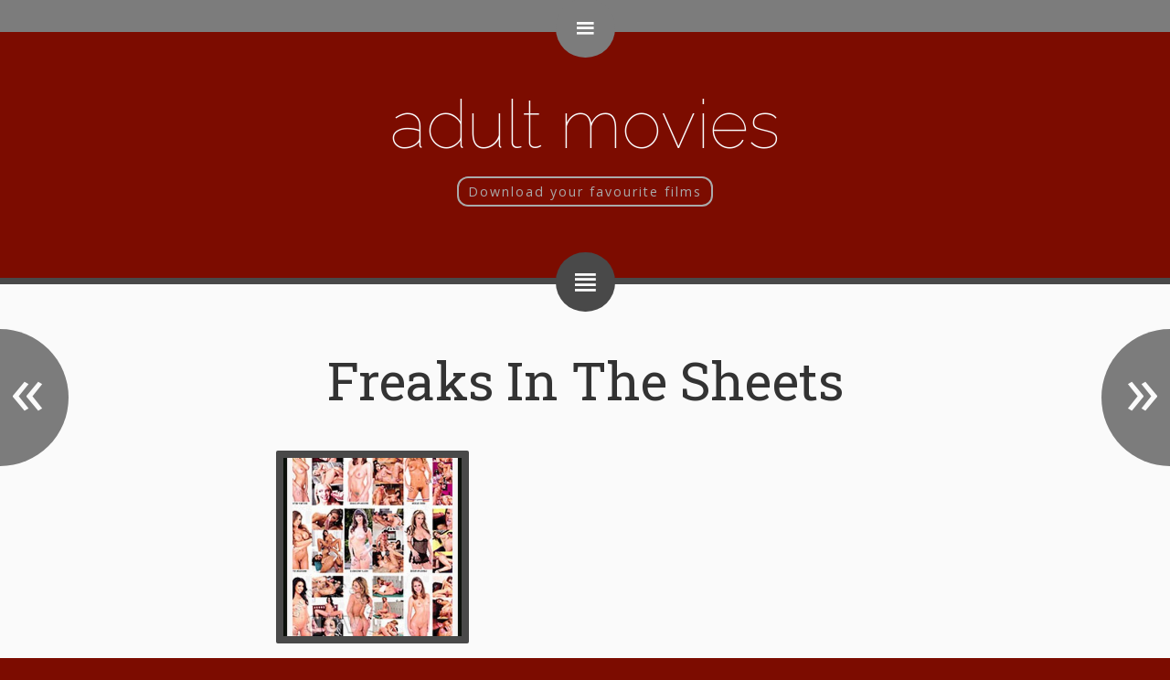

--- FILE ---
content_type: text/html; charset=UTF-8
request_url: https://www.adultrentalmovies.com/freaks-in-the-sheets/
body_size: 8454
content:
<!DOCTYPE html>
<html lang="en-US">
<head>
<meta charset="UTF-8" />
<meta name="viewport" content="width=device-width, initial-scale=1.0, viewport-fit=cover" />
<title>Freaks In The Sheets &#8211; Adult  movies</title>
<meta name='robots' content='max-image-preview:large' />
	<style>img:is([sizes="auto" i], [sizes^="auto," i]) { contain-intrinsic-size: 3000px 1500px }</style>
	<link rel='dns-prefetch' href='//fonts.googleapis.com' />
<link rel="alternate" type="application/rss+xml" title="Adult  movies &raquo; Feed" href="https://www.adultrentalmovies.com/feed/" />
<link rel="alternate" type="application/rss+xml" title="Adult  movies &raquo; Comments Feed" href="https://www.adultrentalmovies.com/comments/feed/" />
<script type="text/javascript">
/* <![CDATA[ */
window._wpemojiSettings = {"baseUrl":"https:\/\/s.w.org\/images\/core\/emoji\/16.0.1\/72x72\/","ext":".png","svgUrl":"https:\/\/s.w.org\/images\/core\/emoji\/16.0.1\/svg\/","svgExt":".svg","source":{"concatemoji":"https:\/\/www.adultrentalmovies.com\/wp-includes\/js\/wp-emoji-release.min.js?ver=6.8.3"}};
/*! This file is auto-generated */
!function(s,n){var o,i,e;function c(e){try{var t={supportTests:e,timestamp:(new Date).valueOf()};sessionStorage.setItem(o,JSON.stringify(t))}catch(e){}}function p(e,t,n){e.clearRect(0,0,e.canvas.width,e.canvas.height),e.fillText(t,0,0);var t=new Uint32Array(e.getImageData(0,0,e.canvas.width,e.canvas.height).data),a=(e.clearRect(0,0,e.canvas.width,e.canvas.height),e.fillText(n,0,0),new Uint32Array(e.getImageData(0,0,e.canvas.width,e.canvas.height).data));return t.every(function(e,t){return e===a[t]})}function u(e,t){e.clearRect(0,0,e.canvas.width,e.canvas.height),e.fillText(t,0,0);for(var n=e.getImageData(16,16,1,1),a=0;a<n.data.length;a++)if(0!==n.data[a])return!1;return!0}function f(e,t,n,a){switch(t){case"flag":return n(e,"\ud83c\udff3\ufe0f\u200d\u26a7\ufe0f","\ud83c\udff3\ufe0f\u200b\u26a7\ufe0f")?!1:!n(e,"\ud83c\udde8\ud83c\uddf6","\ud83c\udde8\u200b\ud83c\uddf6")&&!n(e,"\ud83c\udff4\udb40\udc67\udb40\udc62\udb40\udc65\udb40\udc6e\udb40\udc67\udb40\udc7f","\ud83c\udff4\u200b\udb40\udc67\u200b\udb40\udc62\u200b\udb40\udc65\u200b\udb40\udc6e\u200b\udb40\udc67\u200b\udb40\udc7f");case"emoji":return!a(e,"\ud83e\udedf")}return!1}function g(e,t,n,a){var r="undefined"!=typeof WorkerGlobalScope&&self instanceof WorkerGlobalScope?new OffscreenCanvas(300,150):s.createElement("canvas"),o=r.getContext("2d",{willReadFrequently:!0}),i=(o.textBaseline="top",o.font="600 32px Arial",{});return e.forEach(function(e){i[e]=t(o,e,n,a)}),i}function t(e){var t=s.createElement("script");t.src=e,t.defer=!0,s.head.appendChild(t)}"undefined"!=typeof Promise&&(o="wpEmojiSettingsSupports",i=["flag","emoji"],n.supports={everything:!0,everythingExceptFlag:!0},e=new Promise(function(e){s.addEventListener("DOMContentLoaded",e,{once:!0})}),new Promise(function(t){var n=function(){try{var e=JSON.parse(sessionStorage.getItem(o));if("object"==typeof e&&"number"==typeof e.timestamp&&(new Date).valueOf()<e.timestamp+604800&&"object"==typeof e.supportTests)return e.supportTests}catch(e){}return null}();if(!n){if("undefined"!=typeof Worker&&"undefined"!=typeof OffscreenCanvas&&"undefined"!=typeof URL&&URL.createObjectURL&&"undefined"!=typeof Blob)try{var e="postMessage("+g.toString()+"("+[JSON.stringify(i),f.toString(),p.toString(),u.toString()].join(",")+"));",a=new Blob([e],{type:"text/javascript"}),r=new Worker(URL.createObjectURL(a),{name:"wpTestEmojiSupports"});return void(r.onmessage=function(e){c(n=e.data),r.terminate(),t(n)})}catch(e){}c(n=g(i,f,p,u))}t(n)}).then(function(e){for(var t in e)n.supports[t]=e[t],n.supports.everything=n.supports.everything&&n.supports[t],"flag"!==t&&(n.supports.everythingExceptFlag=n.supports.everythingExceptFlag&&n.supports[t]);n.supports.everythingExceptFlag=n.supports.everythingExceptFlag&&!n.supports.flag,n.DOMReady=!1,n.readyCallback=function(){n.DOMReady=!0}}).then(function(){return e}).then(function(){var e;n.supports.everything||(n.readyCallback(),(e=n.source||{}).concatemoji?t(e.concatemoji):e.wpemoji&&e.twemoji&&(t(e.twemoji),t(e.wpemoji)))}))}((window,document),window._wpemojiSettings);
/* ]]> */
</script>
<style id='wp-emoji-styles-inline-css' type='text/css'>

	img.wp-smiley, img.emoji {
		display: inline !important;
		border: none !important;
		box-shadow: none !important;
		height: 1em !important;
		width: 1em !important;
		margin: 0 0.07em !important;
		vertical-align: -0.1em !important;
		background: none !important;
		padding: 0 !important;
	}
</style>
<link rel='stylesheet' id='wp-block-library-css' href='https://www.adultrentalmovies.com/wp-includes/css/dist/block-library/style.min.css?ver=6.8.3' type='text/css' media='all' />
<style id='classic-theme-styles-inline-css' type='text/css'>
/*! This file is auto-generated */
.wp-block-button__link{color:#fff;background-color:#32373c;border-radius:9999px;box-shadow:none;text-decoration:none;padding:calc(.667em + 2px) calc(1.333em + 2px);font-size:1.125em}.wp-block-file__button{background:#32373c;color:#fff;text-decoration:none}
</style>
<style id='global-styles-inline-css' type='text/css'>
:root{--wp--preset--aspect-ratio--square: 1;--wp--preset--aspect-ratio--4-3: 4/3;--wp--preset--aspect-ratio--3-4: 3/4;--wp--preset--aspect-ratio--3-2: 3/2;--wp--preset--aspect-ratio--2-3: 2/3;--wp--preset--aspect-ratio--16-9: 16/9;--wp--preset--aspect-ratio--9-16: 9/16;--wp--preset--color--black: #000000;--wp--preset--color--cyan-bluish-gray: #abb8c3;--wp--preset--color--white: #ffffff;--wp--preset--color--pale-pink: #f78da7;--wp--preset--color--vivid-red: #cf2e2e;--wp--preset--color--luminous-vivid-orange: #ff6900;--wp--preset--color--luminous-vivid-amber: #fcb900;--wp--preset--color--light-green-cyan: #7bdcb5;--wp--preset--color--vivid-green-cyan: #00d084;--wp--preset--color--pale-cyan-blue: #8ed1fc;--wp--preset--color--vivid-cyan-blue: #0693e3;--wp--preset--color--vivid-purple: #9b51e0;--wp--preset--gradient--vivid-cyan-blue-to-vivid-purple: linear-gradient(135deg,rgba(6,147,227,1) 0%,rgb(155,81,224) 100%);--wp--preset--gradient--light-green-cyan-to-vivid-green-cyan: linear-gradient(135deg,rgb(122,220,180) 0%,rgb(0,208,130) 100%);--wp--preset--gradient--luminous-vivid-amber-to-luminous-vivid-orange: linear-gradient(135deg,rgba(252,185,0,1) 0%,rgba(255,105,0,1) 100%);--wp--preset--gradient--luminous-vivid-orange-to-vivid-red: linear-gradient(135deg,rgba(255,105,0,1) 0%,rgb(207,46,46) 100%);--wp--preset--gradient--very-light-gray-to-cyan-bluish-gray: linear-gradient(135deg,rgb(238,238,238) 0%,rgb(169,184,195) 100%);--wp--preset--gradient--cool-to-warm-spectrum: linear-gradient(135deg,rgb(74,234,220) 0%,rgb(151,120,209) 20%,rgb(207,42,186) 40%,rgb(238,44,130) 60%,rgb(251,105,98) 80%,rgb(254,248,76) 100%);--wp--preset--gradient--blush-light-purple: linear-gradient(135deg,rgb(255,206,236) 0%,rgb(152,150,240) 100%);--wp--preset--gradient--blush-bordeaux: linear-gradient(135deg,rgb(254,205,165) 0%,rgb(254,45,45) 50%,rgb(107,0,62) 100%);--wp--preset--gradient--luminous-dusk: linear-gradient(135deg,rgb(255,203,112) 0%,rgb(199,81,192) 50%,rgb(65,88,208) 100%);--wp--preset--gradient--pale-ocean: linear-gradient(135deg,rgb(255,245,203) 0%,rgb(182,227,212) 50%,rgb(51,167,181) 100%);--wp--preset--gradient--electric-grass: linear-gradient(135deg,rgb(202,248,128) 0%,rgb(113,206,126) 100%);--wp--preset--gradient--midnight: linear-gradient(135deg,rgb(2,3,129) 0%,rgb(40,116,252) 100%);--wp--preset--font-size--small: 13px;--wp--preset--font-size--medium: 20px;--wp--preset--font-size--large: 36px;--wp--preset--font-size--x-large: 42px;--wp--preset--spacing--20: 0.44rem;--wp--preset--spacing--30: 0.67rem;--wp--preset--spacing--40: 1rem;--wp--preset--spacing--50: 1.5rem;--wp--preset--spacing--60: 2.25rem;--wp--preset--spacing--70: 3.38rem;--wp--preset--spacing--80: 5.06rem;--wp--preset--shadow--natural: 6px 6px 9px rgba(0, 0, 0, 0.2);--wp--preset--shadow--deep: 12px 12px 50px rgba(0, 0, 0, 0.4);--wp--preset--shadow--sharp: 6px 6px 0px rgba(0, 0, 0, 0.2);--wp--preset--shadow--outlined: 6px 6px 0px -3px rgba(255, 255, 255, 1), 6px 6px rgba(0, 0, 0, 1);--wp--preset--shadow--crisp: 6px 6px 0px rgba(0, 0, 0, 1);}:where(.is-layout-flex){gap: 0.5em;}:where(.is-layout-grid){gap: 0.5em;}body .is-layout-flex{display: flex;}.is-layout-flex{flex-wrap: wrap;align-items: center;}.is-layout-flex > :is(*, div){margin: 0;}body .is-layout-grid{display: grid;}.is-layout-grid > :is(*, div){margin: 0;}:where(.wp-block-columns.is-layout-flex){gap: 2em;}:where(.wp-block-columns.is-layout-grid){gap: 2em;}:where(.wp-block-post-template.is-layout-flex){gap: 1.25em;}:where(.wp-block-post-template.is-layout-grid){gap: 1.25em;}.has-black-color{color: var(--wp--preset--color--black) !important;}.has-cyan-bluish-gray-color{color: var(--wp--preset--color--cyan-bluish-gray) !important;}.has-white-color{color: var(--wp--preset--color--white) !important;}.has-pale-pink-color{color: var(--wp--preset--color--pale-pink) !important;}.has-vivid-red-color{color: var(--wp--preset--color--vivid-red) !important;}.has-luminous-vivid-orange-color{color: var(--wp--preset--color--luminous-vivid-orange) !important;}.has-luminous-vivid-amber-color{color: var(--wp--preset--color--luminous-vivid-amber) !important;}.has-light-green-cyan-color{color: var(--wp--preset--color--light-green-cyan) !important;}.has-vivid-green-cyan-color{color: var(--wp--preset--color--vivid-green-cyan) !important;}.has-pale-cyan-blue-color{color: var(--wp--preset--color--pale-cyan-blue) !important;}.has-vivid-cyan-blue-color{color: var(--wp--preset--color--vivid-cyan-blue) !important;}.has-vivid-purple-color{color: var(--wp--preset--color--vivid-purple) !important;}.has-black-background-color{background-color: var(--wp--preset--color--black) !important;}.has-cyan-bluish-gray-background-color{background-color: var(--wp--preset--color--cyan-bluish-gray) !important;}.has-white-background-color{background-color: var(--wp--preset--color--white) !important;}.has-pale-pink-background-color{background-color: var(--wp--preset--color--pale-pink) !important;}.has-vivid-red-background-color{background-color: var(--wp--preset--color--vivid-red) !important;}.has-luminous-vivid-orange-background-color{background-color: var(--wp--preset--color--luminous-vivid-orange) !important;}.has-luminous-vivid-amber-background-color{background-color: var(--wp--preset--color--luminous-vivid-amber) !important;}.has-light-green-cyan-background-color{background-color: var(--wp--preset--color--light-green-cyan) !important;}.has-vivid-green-cyan-background-color{background-color: var(--wp--preset--color--vivid-green-cyan) !important;}.has-pale-cyan-blue-background-color{background-color: var(--wp--preset--color--pale-cyan-blue) !important;}.has-vivid-cyan-blue-background-color{background-color: var(--wp--preset--color--vivid-cyan-blue) !important;}.has-vivid-purple-background-color{background-color: var(--wp--preset--color--vivid-purple) !important;}.has-black-border-color{border-color: var(--wp--preset--color--black) !important;}.has-cyan-bluish-gray-border-color{border-color: var(--wp--preset--color--cyan-bluish-gray) !important;}.has-white-border-color{border-color: var(--wp--preset--color--white) !important;}.has-pale-pink-border-color{border-color: var(--wp--preset--color--pale-pink) !important;}.has-vivid-red-border-color{border-color: var(--wp--preset--color--vivid-red) !important;}.has-luminous-vivid-orange-border-color{border-color: var(--wp--preset--color--luminous-vivid-orange) !important;}.has-luminous-vivid-amber-border-color{border-color: var(--wp--preset--color--luminous-vivid-amber) !important;}.has-light-green-cyan-border-color{border-color: var(--wp--preset--color--light-green-cyan) !important;}.has-vivid-green-cyan-border-color{border-color: var(--wp--preset--color--vivid-green-cyan) !important;}.has-pale-cyan-blue-border-color{border-color: var(--wp--preset--color--pale-cyan-blue) !important;}.has-vivid-cyan-blue-border-color{border-color: var(--wp--preset--color--vivid-cyan-blue) !important;}.has-vivid-purple-border-color{border-color: var(--wp--preset--color--vivid-purple) !important;}.has-vivid-cyan-blue-to-vivid-purple-gradient-background{background: var(--wp--preset--gradient--vivid-cyan-blue-to-vivid-purple) !important;}.has-light-green-cyan-to-vivid-green-cyan-gradient-background{background: var(--wp--preset--gradient--light-green-cyan-to-vivid-green-cyan) !important;}.has-luminous-vivid-amber-to-luminous-vivid-orange-gradient-background{background: var(--wp--preset--gradient--luminous-vivid-amber-to-luminous-vivid-orange) !important;}.has-luminous-vivid-orange-to-vivid-red-gradient-background{background: var(--wp--preset--gradient--luminous-vivid-orange-to-vivid-red) !important;}.has-very-light-gray-to-cyan-bluish-gray-gradient-background{background: var(--wp--preset--gradient--very-light-gray-to-cyan-bluish-gray) !important;}.has-cool-to-warm-spectrum-gradient-background{background: var(--wp--preset--gradient--cool-to-warm-spectrum) !important;}.has-blush-light-purple-gradient-background{background: var(--wp--preset--gradient--blush-light-purple) !important;}.has-blush-bordeaux-gradient-background{background: var(--wp--preset--gradient--blush-bordeaux) !important;}.has-luminous-dusk-gradient-background{background: var(--wp--preset--gradient--luminous-dusk) !important;}.has-pale-ocean-gradient-background{background: var(--wp--preset--gradient--pale-ocean) !important;}.has-electric-grass-gradient-background{background: var(--wp--preset--gradient--electric-grass) !important;}.has-midnight-gradient-background{background: var(--wp--preset--gradient--midnight) !important;}.has-small-font-size{font-size: var(--wp--preset--font-size--small) !important;}.has-medium-font-size{font-size: var(--wp--preset--font-size--medium) !important;}.has-large-font-size{font-size: var(--wp--preset--font-size--large) !important;}.has-x-large-font-size{font-size: var(--wp--preset--font-size--x-large) !important;}
:where(.wp-block-post-template.is-layout-flex){gap: 1.25em;}:where(.wp-block-post-template.is-layout-grid){gap: 1.25em;}
:where(.wp-block-columns.is-layout-flex){gap: 2em;}:where(.wp-block-columns.is-layout-grid){gap: 2em;}
:root :where(.wp-block-pullquote){font-size: 1.5em;line-height: 1.6;}
</style>
<link rel='stylesheet' id='dashicons-css' href='https://www.adultrentalmovies.com/wp-includes/css/dashicons.min.css?ver=6.8.3' type='text/css' media='all' />
<link rel='stylesheet' id='style-css' href='https://www.adultrentalmovies.com/wp-content/themes/e-nigma-2015/css/screen.min.css?ver=1.2.5' type='text/css' media='screen' />
<link rel='stylesheet' id='style-print-css' href='https://www.adultrentalmovies.com/wp-content/themes/e-nigma-2015/css/print.min.css?ver=1.2.5' type='text/css' media='print' />
<link rel='stylesheet' id='google-fonts-css' href='//fonts.googleapis.com/css?family=Raleway%3A100%7CRoboto+Slab%3A400%2C700%7COpen+Sans%3A400italic%2C400%2C700&#038;ver=1.2.5' type='text/css' media='all' />
<script type="text/javascript" src="https://www.adultrentalmovies.com/wp-includes/js/jquery/jquery.min.js?ver=3.7.1" id="jquery-core-js"></script>
<script type="text/javascript" src="https://www.adultrentalmovies.com/wp-includes/js/jquery/jquery-migrate.min.js?ver=3.4.1" id="jquery-migrate-js"></script>
<script type="text/javascript" src="https://www.adultrentalmovies.com/wp-content/themes/e-nigma-2015/js/bootstrap.min.js?ver=1.2.5" id="bootstrap-js"></script>
<script type="text/javascript" src="https://www.adultrentalmovies.com/wp-content/themes/e-nigma-2015/js/jquery.scrollupformenu.min.js?ver=1.2.5" id="jquery-scrollupformenu-js"></script>
<script type="text/javascript" src="https://www.adultrentalmovies.com/wp-content/themes/e-nigma-2015/js/jquery.enigma.min.js?ver=1.2.5" id="jquery-enigma-js"></script>
<link rel="https://api.w.org/" href="https://www.adultrentalmovies.com/wp-json/" /><link rel="alternate" title="JSON" type="application/json" href="https://www.adultrentalmovies.com/wp-json/wp/v2/posts/2225" /><link rel="EditURI" type="application/rsd+xml" title="RSD" href="https://www.adultrentalmovies.com/xmlrpc.php?rsd" />
<meta name="generator" content="WordPress 6.8.3" />
<link rel="canonical" href="https://www.adultrentalmovies.com/freaks-in-the-sheets/" />
<link rel='shortlink' href='https://www.adultrentalmovies.com/?p=2225' />
<link rel="alternate" title="oEmbed (JSON)" type="application/json+oembed" href="https://www.adultrentalmovies.com/wp-json/oembed/1.0/embed?url=https%3A%2F%2Fwww.adultrentalmovies.com%2Ffreaks-in-the-sheets%2F" />
<link rel="alternate" title="oEmbed (XML)" type="text/xml+oembed" href="https://www.adultrentalmovies.com/wp-json/oembed/1.0/embed?url=https%3A%2F%2Fwww.adultrentalmovies.com%2Ffreaks-in-the-sheets%2F&#038;format=xml" />
<!-- Analytics by WP Statistics - https://wp-statistics.com -->
<style type="text/css" id="custom-background-css">
body.custom-background { background-color: #7c0c00; }
</style>
	<style type="text/css">
	header div.placeholder h1 a,
	header div.placeholder h1 a:visited,
	footer a,
	footer a:visited,
	footer aside#sidebar ul li a,
	footer aside#sidebar ul li a:visited {
		color: #FAFAFA;
	}

	header div.placeholder span.description,
	footer,
	footer h2 {
		color: #aaaaaa;
	}

	header div.placeholder span.description {
		border-color: #aaaaaa;
	}
</style>
</head>
<body class="wp-singular post-template-default single single-post postid-2225 single-format-standard custom-background wp-theme-e-nigma-2015">
<a href="#primary_content" class="screen-reader-text">Skip to content</a>
<a href="#primary_navigation" class="screen-reader-text">Skip to Navigation</a>
<div id="wrapper">
<header role="banner">
	<div id="navigationwrapper" >
	<nav>
		<a id="hamburger" tabindex="0" data-icon="&#62259;" class="enigma-icon"><span class="screen-reader-text">Navigation</span></a>
		<ul id="topnavigation"><li>
				<a href="#information" id="information_link" data-icon="&#62280;" class="enigma-icon"><span class="screen-reader-text hidden">Information</span></a>
			</li><li>
				<a href="#" id="tag_link" data-icon="&#62243;" class="enigma-icon popover-link"><span class="screen-reader-text hidden">Tags</span></a>
			</li><li><a href="#" id="category_link" data-icon="&#62232;" class="enigma-icon popover-link"><span class="screen-reader-text hidden">Category</span></a>
			</li><li>
				<a href="#" id="search_link" data-icon="&#61817;" class="enigma-icon popover-link"><span class="screen-reader-text hidden">Search</span></a>
			</li>
		</ul>
	</nav>
	</div>
	<div class="placeholder">
		<h1>
			<a href="https://www.adultrentalmovies.com/">
									Adult  movies							</a>
		</h1>
		<span class="description">Download your favourite films</span>
	</div>
	<div id="search-popover" class="popover" role="search">
		<div class="popover-header">
			Search		</div>
		<div class="popover-content">
			<form role="search" method="get" class="search-form" action="https://www.adultrentalmovies.com/">
	<label for="s-584">
		<span class="screen-reader-text">Search for:</span>
		<input id="s-584" type="search" class="search-field" placeholder="Search &hellip;" value="" name="s" title="Search for:" />
	</label>
	<input type="submit" class="search-submit" value="Search" />
</form>
		</div>
	</div>
	<div id="tag-popover" class="popover">
		<div class="popover-header">
			Tags		</div>
		<div class="popover-content tag-cloud">
					</div>
	</div>
	<div id="category-popover" class="popover">
		<div class="popover-header">
			Categories		</div>
		<div class="popover-content tag-cloud">
			<a href="https://www.adultrentalmovies.com/category/uncategorized/" class="tag-cloud-link tag-link-1 tag-link-position-1" style="font-size: 8pt;" aria-label="Uncategorized (1 item)">Uncategorized</a>		</div>
	</div>
</header>
<section id="primary_content" role="main">
<h2 class="screen-reader-text hidden">Content</h2>
<article class="post-2225 post type-post status-publish format-standard hentry category-uncategorized"  >
	<span class="category enigma-icon" data-icon="&#61972;" aria-hidden="true"></span>
	<div class="modifyme single-page">
		<h2><a href="https://www.adultrentalmovies.com/freaks-in-the-sheets/">Freaks In The Sheets</a></h2>				<div id='gallery-1' class='gallery galleryid-2225 gallery-columns-3 gallery-size-thumbnail'><figure class='gallery-item'>
			<div class='gallery-icon portrait'>
				<a href='https://www.adultrentalmovies.com/freaks-in-the-sheets/freaks-in-the-sheets-2/'><img fetchpriority="high" decoding="async" width="350" height="350" src="https://www.adultrentalmovies.com/wp-content/uploads/2/freaks-in-the-sheets-350x350.jpg" class="attachment-thumbnail size-thumbnail" alt="" /></a>
			</div></figure>
		</div>

<p>They may think they hate each other, but watch the smoldering sensuality when they touch. First her servants are disciplined into shape. Yes, bangeroo fans, you&#8217;ll find more hooters, melons, chi chis, missiles, casabas, torpedoes, boobies, moon pies ad godizilla tits, in this all new bangeroo volume than you can believe. This Asian bitch wants cock, and wants it bad. The opening titles blend into her first scene &#8211; a montage of perfect leg and nylon shots with lots of pink and equally perfect pussy close-ups. Monica claims to have a case of blue balls and uses David to relieve the pain. Watch as this little Cherry gets shared with a whole room of men and begs for more! Wow, when a young girl swings on a sex swing and shows you her 18 year-old wet, pink pussy you&#8217;re in fucking heaven. And then there&#8217;s Nici Sterling and Raylene in the lock up&#8230;this is one patrol I&#8217;d definitely love to be assigned to! One by one they let the workers know that they have everything except a good hard fuck. A fantastic looking cast once again show off their erotic yet nasty best in a style that only Pussyman can deliver! They truly got the education they where looking for.367 And one naughty elf has a special &#8216;package&#8217; just for you. Penney also has to give him a blowjob and taste his cum&#8230;By the end, Penney sounds truly repentant!397 Hell I bet even Sergeant Slaughter would sign up for the flower power brigade if he had a chance to tittie fuck the beautiful Analisa! Vicki Richter is more woman than a single man can handle, so she needs a whole team of them to best service her cock and balls. Peehole fucking with finger and toys. Raymond definitely makes the grade &#8211; bent over with a full ten inches up his hard, hungry ass!274 Nasty bitches will do anything to get attention, and these bitches are PLENTY nasty. In this hot new video from Sergei, a couple decides it&#8217;s time for the bush to get gone and so they shave it all away. Welcome to the Leather Training Center. Watch as her already tender ass gets beaten even more and even her pink little pussy gets involved in the punishment! These nymphos are ready to serve and please all night long. Each babe is more beautiful and more depraved than the last. She moans and groans and eventually unleashes her tangy cum all over her bed. Watch as they pump &#8211; and get pumped &#8211; in the gym. Slow and steady wins the small tit babe race! Then he wanted her to sit on his lap and give him butterfly kisses. &#8220;Suck those little piggies, baby!&#8221; Have a foot-schlong sandwich! Dr.Carl Stone (Sean Michaels) is in search of the perfect ass&#8230; Ricky Love, he&#8217;s going to be a basketball and porn star! Sweet little Maria is ready to take a ride on the Sybian! Monica is one of those women you want to hold in your arms the minute you see her. Justin and Rex at Home&#8230;The first part of this tape shows Justin and Rex having cum fun at home. It becomes obvious almost from the beginning that her heart isn&#8217;t into it. Well, I cannot turn down an offer like that from a babe this hot; so I grabbed the cameras and drove down to meet her again. Filled with lots of sexy conversation, hot creamy loads and cum eating. A war oniour rightito free love anditheisearchifor world-wide sexual gratification. Now if you don&#8217;t like any of that stuff what the hell are you doing looking at porno. Milkshake anyone? Bad kitty! More importantly, they make up for their average looks with extreme sexual talents! The award-winning director continues to pump out the most amazing gonzo smut unlike anyone else. 5 SUPER INTENSE 1-ON-1&#8217;S? Seelaree has learned that he enjoys bondage and she&#8217;s anxious to please him. These 5 stacked babes get their love juices flowing when you squeeze, nibble and play with their oversized jugs. </p>
<p></p>
<h2><a href="https://www.adultrentalmovies.com/download/freaks-in-the-sheets">Watch movie now!</a></h2>
<div class='yarpp yarpp-related yarpp-related-website yarpp-template-list'>
<!-- YARPP List -->
<h3>Related posts:</h3><ol>
<li><a href="https://www.adultrentalmovies.com/big-um-fat-black-freaks-vol-15/" rel="bookmark" title="Big-Um-Fat Black Freaks Vol. 15">Big-Um-Fat Black Freaks Vol. 15</a></li>
</ol>
</div>
				<div class="post-meta">
			<div class="tags">
							</div>
			<hr class="before_content" /><span class="screen-reader hidden">Published on:</span><span class="post-meta-date"><a href="https://www.adultrentalmovies.com/freaks-in-the-sheets/">April 30, 2015</a></span> <span class="screen-reader hidden">Category: </span><span class="post-meta-category"><a href="https://www.adultrentalmovies.com/category/uncategorized/" rel="category tag">Uncategorized</a></span>		</div>
		<span class="post-navigation previous-post"><a href="https://www.adultrentalmovies.com/mixitupboy-presents-claudio-marques/" rel="prev">&laquo;<span class="screen-reader-text">Mixitupboy Presents Claudio &#038; Marques</span></a></span><span class="post-navigation next-post"><a href="https://www.adultrentalmovies.com/white-box-productions-bd377-lee/" rel="next">&raquo;<span class="screen-reader-text">White Box Productions BD377 &#8211; Lee</span></a></span>	</div>
</article>


</section>
<footer>
	<span class="category enigma-icon" data-icon="&#62280;" aria-hidden="true"></span>
	<div class="modifyme">
		<div id="information">
			<img src="https://www.adultrentalmovies.com/wp-content/themes/e-nigma-2015/screenshot.png"
				alt="Adult  movies" title="Adult  movies" />
			<p>Welcome to my blog</p>
<div class='yarpp yarpp-related yarpp-related-website yarpp-template-list'>
<!-- YARPP List -->
<h3>Related posts:</h3><ol>
<li><a href="https://www.adultrentalmovies.com/big-um-fat-black-freaks-vol-15/" rel="bookmark" title="Big-Um-Fat Black Freaks Vol. 15">Big-Um-Fat Black Freaks Vol. 15</a></li>
</ol>
</div>
		</div>
	</div>
	<aside id="sidebar" role="complementary">
		<ul>
			<li id="search-2" class="widget widget_search"><form role="search" method="get" class="search-form" action="https://www.adultrentalmovies.com/">
	<label for="s-451">
		<span class="screen-reader-text">Search for:</span>
		<input id="s-451" type="search" class="search-field" placeholder="Search &hellip;" value="" name="s" title="Search for:" />
	</label>
	<input type="submit" class="search-submit" value="Search" />
</form>
</li>
<li id="archives-2" class="widget widget_archive"><h2 class="widgettitle">Archives</h2>

			<ul>
					<li><a href='https://www.adultrentalmovies.com/2015/07/'>July 2015</a></li>
	<li><a href='https://www.adultrentalmovies.com/2015/06/'>June 2015</a></li>
	<li><a href='https://www.adultrentalmovies.com/2015/05/'>May 2015</a></li>
	<li><a href='https://www.adultrentalmovies.com/2015/04/'>April 2015</a></li>
	<li><a href='https://www.adultrentalmovies.com/2015/03/'>March 2015</a></li>
	<li><a href='https://www.adultrentalmovies.com/2015/02/'>February 2015</a></li>
			</ul>

			</li>
		</ul>
	</aside>
	<nav id="primary_navigation" role="navigation">
		<span class="category category-light enigma-icon" data-icon="&#62259;" aria-hidden="true"></span>
		<div class="menu"></div>
		<hr />
		<span class="copyright">
			Powered by <a href="https://sciolism.de">e.nigma</a> and <a href="https://wordpress.org">WordPress</a>
		</span>
	</nav>
	<script type="speculationrules">
{"prefetch":[{"source":"document","where":{"and":[{"href_matches":"\/*"},{"not":{"href_matches":["\/wp-*.php","\/wp-admin\/*","\/wp-content\/uploads\/*","\/wp-content\/*","\/wp-content\/plugins\/*","\/wp-content\/themes\/e-nigma-2015\/*","\/*\\?(.+)"]}},{"not":{"selector_matches":"a[rel~=\"nofollow\"]"}},{"not":{"selector_matches":".no-prefetch, .no-prefetch a"}}]},"eagerness":"conservative"}]}
</script>
<link rel='stylesheet' id='yarppRelatedCss-css' href='https://www.adultrentalmovies.com/wp-content/plugins/yet-another-related-posts-plugin/style/related.css?ver=5.30.11' type='text/css' media='all' />
</footer>
</div>
</body>
</html>


--- FILE ---
content_type: text/css
request_url: https://www.adultrentalmovies.com/wp-content/themes/e-nigma-2015/css/print.min.css?ver=1.2.5
body_size: 399
content:
body{font:12pt/1.85 "Open Sans","Lucida Grande",Helvetica,sans;color:#000;background-color:#fff}a,a:visited{color:#000}hr{background-color:grey}.hide{display:none}/*! -------------------------------- Hide all the meta stuff */a#hamburger,aside#comments,div#information,div#navigationwrapper,div#respond,span.category,ul#menu-navigation,ul#topnavigation{display:none}/*! -------------------------------- The rest */.placeholder{text-align:center;font-size:.7em}.placeholder h1 a,.placeholder h1 a:visited{display:block;font-family:Raleway,Helvetica,sans;font-size:2.9em;font-weight:100;text-decoration:none;text-transform:lowercase;color:#000;line-height:1.5em;margin-bottom:.1em}footer{text-align:center}.placeholder{border-bottom:1px solid grey;margin-bottom:1em;padding-bottom:1em}article h2{text-align:center;font:2.4em/1.2 "Roboto Slab",Helvetica,sans}article span.post-meta{display:block;text-align:center;margin-bottom:1.5em;font-size:.65}article blockquote,article div,article img,article p{margin:1em 0 1em 0}